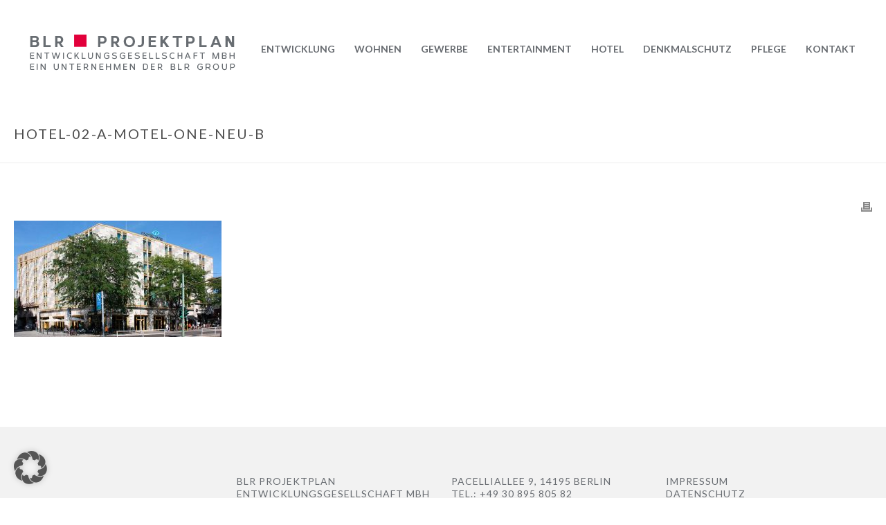

--- FILE ---
content_type: text/html; charset=UTF-8
request_url: https://blr-projektplan.de/hotel-02-a-motel-one-neu-b/
body_size: 12116
content:
<!DOCTYPE html>
<html dir="ltr" lang="de" prefix="og: https://ogp.me/ns#" >
<head>
		<meta charset="UTF-8" /><meta name="viewport" content="width=device-width, initial-scale=1.0, minimum-scale=1.0, maximum-scale=1.0, user-scalable=0" /><meta http-equiv="X-UA-Compatible" content="IE=edge,chrome=1" /><meta name="format-detection" content="telephone=no"><title>hotel-02-a-motel-one-neu-b | BLR Projektplan Entwicklungsgesellschaft mbH</title>
<script type="text/javascript">var ajaxurl = "https://blr-projektplan.de/wp-admin/admin-ajax.php";</script>	<style>img:is([sizes="auto" i], [sizes^="auto," i]) { contain-intrinsic-size: 3000px 1500px }</style>
	
		<!-- All in One SEO 4.9.3 - aioseo.com -->
	<meta name="robots" content="max-image-preview:large" />
	<meta name="author" content="busch"/>
	<link rel="canonical" href="https://blr-projektplan.de/hotel-02-a-motel-one-neu-b/" />
	<meta name="generator" content="All in One SEO (AIOSEO) 4.9.3" />
		<meta property="og:locale" content="de_DE" />
		<meta property="og:site_name" content="BLR Projektplan Entwicklungsgesellschaft mbH | Bauprojektentwickler, Berlin" />
		<meta property="og:type" content="article" />
		<meta property="og:title" content="hotel-02-a-motel-one-neu-b | BLR Projektplan Entwicklungsgesellschaft mbH" />
		<meta property="og:url" content="https://blr-projektplan.de/hotel-02-a-motel-one-neu-b/" />
		<meta property="article:published_time" content="2018-05-02T15:36:41+00:00" />
		<meta property="article:modified_time" content="2018-05-02T15:36:41+00:00" />
		<meta name="twitter:card" content="summary" />
		<meta name="twitter:title" content="hotel-02-a-motel-one-neu-b | BLR Projektplan Entwicklungsgesellschaft mbH" />
		<script type="application/ld+json" class="aioseo-schema">
			{"@context":"https:\/\/schema.org","@graph":[{"@type":"BreadcrumbList","@id":"https:\/\/blr-projektplan.de\/hotel-02-a-motel-one-neu-b\/#breadcrumblist","itemListElement":[{"@type":"ListItem","@id":"https:\/\/blr-projektplan.de#listItem","position":1,"name":"Home","item":"https:\/\/blr-projektplan.de","nextItem":{"@type":"ListItem","@id":"https:\/\/blr-projektplan.de\/hotel-02-a-motel-one-neu-b\/#listItem","name":"hotel-02-a-motel-one-neu-b"}},{"@type":"ListItem","@id":"https:\/\/blr-projektplan.de\/hotel-02-a-motel-one-neu-b\/#listItem","position":2,"name":"hotel-02-a-motel-one-neu-b","previousItem":{"@type":"ListItem","@id":"https:\/\/blr-projektplan.de#listItem","name":"Home"}}]},{"@type":"ItemPage","@id":"https:\/\/blr-projektplan.de\/hotel-02-a-motel-one-neu-b\/#itempage","url":"https:\/\/blr-projektplan.de\/hotel-02-a-motel-one-neu-b\/","name":"hotel-02-a-motel-one-neu-b | BLR Projektplan Entwicklungsgesellschaft mbH","inLanguage":"de-DE","isPartOf":{"@id":"https:\/\/blr-projektplan.de\/#website"},"breadcrumb":{"@id":"https:\/\/blr-projektplan.de\/hotel-02-a-motel-one-neu-b\/#breadcrumblist"},"author":{"@id":"https:\/\/blr-projektplan.de\/author\/busch\/#author"},"creator":{"@id":"https:\/\/blr-projektplan.de\/author\/busch\/#author"},"datePublished":"2018-05-02T17:36:41+02:00","dateModified":"2018-05-02T17:36:41+02:00"},{"@type":"Organization","@id":"https:\/\/blr-projektplan.de\/#organization","name":"BLR Projektplan Entwicklungsgesellschaft mbH","description":"Bauprojektentwickler, Berlin","url":"https:\/\/blr-projektplan.de\/"},{"@type":"Person","@id":"https:\/\/blr-projektplan.de\/author\/busch\/#author","url":"https:\/\/blr-projektplan.de\/author\/busch\/","name":"busch"},{"@type":"WebSite","@id":"https:\/\/blr-projektplan.de\/#website","url":"https:\/\/blr-projektplan.de\/","name":"BLR Projektplan Entwicklungsgesellschaft mbH","description":"Bauprojektentwickler, Berlin","inLanguage":"de-DE","publisher":{"@id":"https:\/\/blr-projektplan.de\/#organization"}}]}
		</script>
		<!-- All in One SEO -->


		<style id="critical-path-css" type="text/css">
			body,html{width:100%;height:100%;margin:0;padding:0}.page-preloader{top:0;left:0;z-index:999;position:fixed;height:100%;width:100%;text-align:center}.preloader-preview-area{animation-delay:-.2s;top:50%;-ms-transform:translateY(100%);transform:translateY(100%);margin-top:10px;max-height:calc(50% - 20px);opacity:1;width:100%;text-align:center;position:absolute}.preloader-logo{max-width:90%;top:50%;-ms-transform:translateY(-100%);transform:translateY(-100%);margin:-10px auto 0 auto;max-height:calc(50% - 20px);opacity:1;position:relative}.ball-pulse>div{width:15px;height:15px;border-radius:100%;margin:2px;animation-fill-mode:both;display:inline-block;animation:ball-pulse .75s infinite cubic-bezier(.2,.68,.18,1.08)}.ball-pulse>div:nth-child(1){animation-delay:-.36s}.ball-pulse>div:nth-child(2){animation-delay:-.24s}.ball-pulse>div:nth-child(3){animation-delay:-.12s}@keyframes ball-pulse{0%{transform:scale(1);opacity:1}45%{transform:scale(.1);opacity:.7}80%{transform:scale(1);opacity:1}}.ball-clip-rotate-pulse{position:relative;-ms-transform:translateY(-15px) translateX(-10px);transform:translateY(-15px) translateX(-10px);display:inline-block}.ball-clip-rotate-pulse>div{animation-fill-mode:both;position:absolute;top:0;left:0;border-radius:100%}.ball-clip-rotate-pulse>div:first-child{height:36px;width:36px;top:7px;left:-7px;animation:ball-clip-rotate-pulse-scale 1s 0s cubic-bezier(.09,.57,.49,.9) infinite}.ball-clip-rotate-pulse>div:last-child{position:absolute;width:50px;height:50px;left:-16px;top:-2px;background:0 0;border:2px solid;animation:ball-clip-rotate-pulse-rotate 1s 0s cubic-bezier(.09,.57,.49,.9) infinite;animation-duration:1s}@keyframes ball-clip-rotate-pulse-rotate{0%{transform:rotate(0) scale(1)}50%{transform:rotate(180deg) scale(.6)}100%{transform:rotate(360deg) scale(1)}}@keyframes ball-clip-rotate-pulse-scale{30%{transform:scale(.3)}100%{transform:scale(1)}}@keyframes square-spin{25%{transform:perspective(100px) rotateX(180deg) rotateY(0)}50%{transform:perspective(100px) rotateX(180deg) rotateY(180deg)}75%{transform:perspective(100px) rotateX(0) rotateY(180deg)}100%{transform:perspective(100px) rotateX(0) rotateY(0)}}.square-spin{display:inline-block}.square-spin>div{animation-fill-mode:both;width:50px;height:50px;animation:square-spin 3s 0s cubic-bezier(.09,.57,.49,.9) infinite}.cube-transition{position:relative;-ms-transform:translate(-25px,-25px);transform:translate(-25px,-25px);display:inline-block}.cube-transition>div{animation-fill-mode:both;width:15px;height:15px;position:absolute;top:-5px;left:-5px;animation:cube-transition 1.6s 0s infinite ease-in-out}.cube-transition>div:last-child{animation-delay:-.8s}@keyframes cube-transition{25%{transform:translateX(50px) scale(.5) rotate(-90deg)}50%{transform:translate(50px,50px) rotate(-180deg)}75%{transform:translateY(50px) scale(.5) rotate(-270deg)}100%{transform:rotate(-360deg)}}.ball-scale>div{border-radius:100%;margin:2px;animation-fill-mode:both;display:inline-block;height:60px;width:60px;animation:ball-scale 1s 0s ease-in-out infinite}@keyframes ball-scale{0%{transform:scale(0)}100%{transform:scale(1);opacity:0}}.line-scale>div{animation-fill-mode:both;display:inline-block;width:5px;height:50px;border-radius:2px;margin:2px}.line-scale>div:nth-child(1){animation:line-scale 1s -.5s infinite cubic-bezier(.2,.68,.18,1.08)}.line-scale>div:nth-child(2){animation:line-scale 1s -.4s infinite cubic-bezier(.2,.68,.18,1.08)}.line-scale>div:nth-child(3){animation:line-scale 1s -.3s infinite cubic-bezier(.2,.68,.18,1.08)}.line-scale>div:nth-child(4){animation:line-scale 1s -.2s infinite cubic-bezier(.2,.68,.18,1.08)}.line-scale>div:nth-child(5){animation:line-scale 1s -.1s infinite cubic-bezier(.2,.68,.18,1.08)}@keyframes line-scale{0%{transform:scaley(1)}50%{transform:scaley(.4)}100%{transform:scaley(1)}}.ball-scale-multiple{position:relative;-ms-transform:translateY(30px);transform:translateY(30px);display:inline-block}.ball-scale-multiple>div{border-radius:100%;animation-fill-mode:both;margin:2px;position:absolute;left:-30px;top:0;opacity:0;margin:0;width:50px;height:50px;animation:ball-scale-multiple 1s 0s linear infinite}.ball-scale-multiple>div:nth-child(2){animation-delay:-.2s}.ball-scale-multiple>div:nth-child(3){animation-delay:-.2s}@keyframes ball-scale-multiple{0%{transform:scale(0);opacity:0}5%{opacity:1}100%{transform:scale(1);opacity:0}}.ball-pulse-sync{display:inline-block}.ball-pulse-sync>div{width:15px;height:15px;border-radius:100%;margin:2px;animation-fill-mode:both;display:inline-block}.ball-pulse-sync>div:nth-child(1){animation:ball-pulse-sync .6s -.21s infinite ease-in-out}.ball-pulse-sync>div:nth-child(2){animation:ball-pulse-sync .6s -.14s infinite ease-in-out}.ball-pulse-sync>div:nth-child(3){animation:ball-pulse-sync .6s -70ms infinite ease-in-out}@keyframes ball-pulse-sync{33%{transform:translateY(10px)}66%{transform:translateY(-10px)}100%{transform:translateY(0)}}.transparent-circle{display:inline-block;border-top:.5em solid rgba(255,255,255,.2);border-right:.5em solid rgba(255,255,255,.2);border-bottom:.5em solid rgba(255,255,255,.2);border-left:.5em solid #fff;transform:translateZ(0);animation:transparent-circle 1.1s infinite linear;width:50px;height:50px;border-radius:50%}.transparent-circle:after{border-radius:50%;width:10em;height:10em}@keyframes transparent-circle{0%{transform:rotate(0)}100%{transform:rotate(360deg)}}.ball-spin-fade-loader{position:relative;top:-10px;left:-10px;display:inline-block}.ball-spin-fade-loader>div{width:15px;height:15px;border-radius:100%;margin:2px;animation-fill-mode:both;position:absolute;animation:ball-spin-fade-loader 1s infinite linear}.ball-spin-fade-loader>div:nth-child(1){top:25px;left:0;animation-delay:-.84s;-webkit-animation-delay:-.84s}.ball-spin-fade-loader>div:nth-child(2){top:17.05px;left:17.05px;animation-delay:-.72s;-webkit-animation-delay:-.72s}.ball-spin-fade-loader>div:nth-child(3){top:0;left:25px;animation-delay:-.6s;-webkit-animation-delay:-.6s}.ball-spin-fade-loader>div:nth-child(4){top:-17.05px;left:17.05px;animation-delay:-.48s;-webkit-animation-delay:-.48s}.ball-spin-fade-loader>div:nth-child(5){top:-25px;left:0;animation-delay:-.36s;-webkit-animation-delay:-.36s}.ball-spin-fade-loader>div:nth-child(6){top:-17.05px;left:-17.05px;animation-delay:-.24s;-webkit-animation-delay:-.24s}.ball-spin-fade-loader>div:nth-child(7){top:0;left:-25px;animation-delay:-.12s;-webkit-animation-delay:-.12s}.ball-spin-fade-loader>div:nth-child(8){top:17.05px;left:-17.05px;animation-delay:0s;-webkit-animation-delay:0s}@keyframes ball-spin-fade-loader{50%{opacity:.3;transform:scale(.4)}100%{opacity:1;transform:scale(1)}}		</style>

		<link rel="alternate" type="application/rss+xml" title="BLR Projektplan Entwicklungsgesellschaft mbH &raquo; Feed" href="https://blr-projektplan.de/feed/" />
<link rel="alternate" type="application/rss+xml" title="BLR Projektplan Entwicklungsgesellschaft mbH &raquo; Kommentar-Feed" href="https://blr-projektplan.de/comments/feed/" />

<link rel="shortcut icon" href="http://blr-projektplan.de/wp-content/uploads/2017/07/preeload.jpg"  />
<link rel="alternate" type="application/rss+xml" title="BLR Projektplan Entwicklungsgesellschaft mbH &raquo; hotel-02-a-motel-one-neu-b-Kommentar-Feed" href="https://blr-projektplan.de/feed/?attachment_id=2543" />
<script type="text/javascript">window.abb = {};php = {};window.PHP = {};PHP.ajax = "https://blr-projektplan.de/wp-admin/admin-ajax.php";PHP.wp_p_id = "2543";var mk_header_parallax, mk_banner_parallax, mk_page_parallax, mk_footer_parallax, mk_body_parallax;var mk_images_dir = "https://blr-projektplan.de/wp-content/themes/jupiter/assets/images",mk_theme_js_path = "https://blr-projektplan.de/wp-content/themes/jupiter/assets/js",mk_theme_dir = "https://blr-projektplan.de/wp-content/themes/jupiter",mk_captcha_placeholder = "Captcha eingeben",mk_captcha_invalid_txt = "Ungültig. Versuchen Sie es erneut.",mk_captcha_correct_txt = "Captcha richtig.",mk_responsive_nav_width = 1140,mk_vertical_header_back = "Zurück",mk_vertical_header_anim = "1",mk_check_rtl = true,mk_grid_width = 1600,mk_ajax_search_option = "disable",mk_preloader_bg_color = "#ffffff",mk_accent_color = "#c10029",mk_go_to_top =  "true",mk_smooth_scroll =  "true",mk_show_background_video =  "false",mk_preloader_bar_color = "#c10029",mk_preloader_logo = "";var mk_header_parallax = false,mk_banner_parallax = false,mk_footer_parallax = false,mk_body_parallax = false,mk_no_more_posts = "Keine weiteren Beiträge",mk_typekit_id   = "",mk_google_fonts = ["Lato:100italic,200italic,300italic,400italic,500italic,600italic,700italic,800italic,900italic,100,200,300,400,500,600,700,800,900","Droid Serif:100italic,200italic,300italic,400italic,500italic,600italic,700italic,800italic,900italic,100,200,300,400,500,600,700,800,900"],mk_global_lazyload = true;</script><link rel='stylesheet' id='wp-block-library-css' href='https://blr-projektplan.de/wp-includes/css/dist/block-library/style.min.css?ver=6.7.4' type='text/css' media='all' />
<style id='wp-block-library-theme-inline-css' type='text/css'>
.wp-block-audio :where(figcaption){color:#555;font-size:13px;text-align:center}.is-dark-theme .wp-block-audio :where(figcaption){color:#ffffffa6}.wp-block-audio{margin:0 0 1em}.wp-block-code{border:1px solid #ccc;border-radius:4px;font-family:Menlo,Consolas,monaco,monospace;padding:.8em 1em}.wp-block-embed :where(figcaption){color:#555;font-size:13px;text-align:center}.is-dark-theme .wp-block-embed :where(figcaption){color:#ffffffa6}.wp-block-embed{margin:0 0 1em}.blocks-gallery-caption{color:#555;font-size:13px;text-align:center}.is-dark-theme .blocks-gallery-caption{color:#ffffffa6}:root :where(.wp-block-image figcaption){color:#555;font-size:13px;text-align:center}.is-dark-theme :root :where(.wp-block-image figcaption){color:#ffffffa6}.wp-block-image{margin:0 0 1em}.wp-block-pullquote{border-bottom:4px solid;border-top:4px solid;color:currentColor;margin-bottom:1.75em}.wp-block-pullquote cite,.wp-block-pullquote footer,.wp-block-pullquote__citation{color:currentColor;font-size:.8125em;font-style:normal;text-transform:uppercase}.wp-block-quote{border-left:.25em solid;margin:0 0 1.75em;padding-left:1em}.wp-block-quote cite,.wp-block-quote footer{color:currentColor;font-size:.8125em;font-style:normal;position:relative}.wp-block-quote:where(.has-text-align-right){border-left:none;border-right:.25em solid;padding-left:0;padding-right:1em}.wp-block-quote:where(.has-text-align-center){border:none;padding-left:0}.wp-block-quote.is-large,.wp-block-quote.is-style-large,.wp-block-quote:where(.is-style-plain){border:none}.wp-block-search .wp-block-search__label{font-weight:700}.wp-block-search__button{border:1px solid #ccc;padding:.375em .625em}:where(.wp-block-group.has-background){padding:1.25em 2.375em}.wp-block-separator.has-css-opacity{opacity:.4}.wp-block-separator{border:none;border-bottom:2px solid;margin-left:auto;margin-right:auto}.wp-block-separator.has-alpha-channel-opacity{opacity:1}.wp-block-separator:not(.is-style-wide):not(.is-style-dots){width:100px}.wp-block-separator.has-background:not(.is-style-dots){border-bottom:none;height:1px}.wp-block-separator.has-background:not(.is-style-wide):not(.is-style-dots){height:2px}.wp-block-table{margin:0 0 1em}.wp-block-table td,.wp-block-table th{word-break:normal}.wp-block-table :where(figcaption){color:#555;font-size:13px;text-align:center}.is-dark-theme .wp-block-table :where(figcaption){color:#ffffffa6}.wp-block-video :where(figcaption){color:#555;font-size:13px;text-align:center}.is-dark-theme .wp-block-video :where(figcaption){color:#ffffffa6}.wp-block-video{margin:0 0 1em}:root :where(.wp-block-template-part.has-background){margin-bottom:0;margin-top:0;padding:1.25em 2.375em}
</style>
<link rel='stylesheet' id='aioseo/css/src/vue/standalone/blocks/table-of-contents/global.scss-css' href='https://blr-projektplan.de/wp-content/plugins/all-in-one-seo-pack/dist/Lite/assets/css/table-of-contents/global.e90f6d47.css?ver=4.9.3' type='text/css' media='all' />
<style id='classic-theme-styles-inline-css' type='text/css'>
/*! This file is auto-generated */
.wp-block-button__link{color:#fff;background-color:#32373c;border-radius:9999px;box-shadow:none;text-decoration:none;padding:calc(.667em + 2px) calc(1.333em + 2px);font-size:1.125em}.wp-block-file__button{background:#32373c;color:#fff;text-decoration:none}
</style>
<style id='global-styles-inline-css' type='text/css'>
:root{--wp--preset--aspect-ratio--square: 1;--wp--preset--aspect-ratio--4-3: 4/3;--wp--preset--aspect-ratio--3-4: 3/4;--wp--preset--aspect-ratio--3-2: 3/2;--wp--preset--aspect-ratio--2-3: 2/3;--wp--preset--aspect-ratio--16-9: 16/9;--wp--preset--aspect-ratio--9-16: 9/16;--wp--preset--color--black: #000000;--wp--preset--color--cyan-bluish-gray: #abb8c3;--wp--preset--color--white: #ffffff;--wp--preset--color--pale-pink: #f78da7;--wp--preset--color--vivid-red: #cf2e2e;--wp--preset--color--luminous-vivid-orange: #ff6900;--wp--preset--color--luminous-vivid-amber: #fcb900;--wp--preset--color--light-green-cyan: #7bdcb5;--wp--preset--color--vivid-green-cyan: #00d084;--wp--preset--color--pale-cyan-blue: #8ed1fc;--wp--preset--color--vivid-cyan-blue: #0693e3;--wp--preset--color--vivid-purple: #9b51e0;--wp--preset--gradient--vivid-cyan-blue-to-vivid-purple: linear-gradient(135deg,rgba(6,147,227,1) 0%,rgb(155,81,224) 100%);--wp--preset--gradient--light-green-cyan-to-vivid-green-cyan: linear-gradient(135deg,rgb(122,220,180) 0%,rgb(0,208,130) 100%);--wp--preset--gradient--luminous-vivid-amber-to-luminous-vivid-orange: linear-gradient(135deg,rgba(252,185,0,1) 0%,rgba(255,105,0,1) 100%);--wp--preset--gradient--luminous-vivid-orange-to-vivid-red: linear-gradient(135deg,rgba(255,105,0,1) 0%,rgb(207,46,46) 100%);--wp--preset--gradient--very-light-gray-to-cyan-bluish-gray: linear-gradient(135deg,rgb(238,238,238) 0%,rgb(169,184,195) 100%);--wp--preset--gradient--cool-to-warm-spectrum: linear-gradient(135deg,rgb(74,234,220) 0%,rgb(151,120,209) 20%,rgb(207,42,186) 40%,rgb(238,44,130) 60%,rgb(251,105,98) 80%,rgb(254,248,76) 100%);--wp--preset--gradient--blush-light-purple: linear-gradient(135deg,rgb(255,206,236) 0%,rgb(152,150,240) 100%);--wp--preset--gradient--blush-bordeaux: linear-gradient(135deg,rgb(254,205,165) 0%,rgb(254,45,45) 50%,rgb(107,0,62) 100%);--wp--preset--gradient--luminous-dusk: linear-gradient(135deg,rgb(255,203,112) 0%,rgb(199,81,192) 50%,rgb(65,88,208) 100%);--wp--preset--gradient--pale-ocean: linear-gradient(135deg,rgb(255,245,203) 0%,rgb(182,227,212) 50%,rgb(51,167,181) 100%);--wp--preset--gradient--electric-grass: linear-gradient(135deg,rgb(202,248,128) 0%,rgb(113,206,126) 100%);--wp--preset--gradient--midnight: linear-gradient(135deg,rgb(2,3,129) 0%,rgb(40,116,252) 100%);--wp--preset--font-size--small: 13px;--wp--preset--font-size--medium: 20px;--wp--preset--font-size--large: 36px;--wp--preset--font-size--x-large: 42px;--wp--preset--spacing--20: 0.44rem;--wp--preset--spacing--30: 0.67rem;--wp--preset--spacing--40: 1rem;--wp--preset--spacing--50: 1.5rem;--wp--preset--spacing--60: 2.25rem;--wp--preset--spacing--70: 3.38rem;--wp--preset--spacing--80: 5.06rem;--wp--preset--shadow--natural: 6px 6px 9px rgba(0, 0, 0, 0.2);--wp--preset--shadow--deep: 12px 12px 50px rgba(0, 0, 0, 0.4);--wp--preset--shadow--sharp: 6px 6px 0px rgba(0, 0, 0, 0.2);--wp--preset--shadow--outlined: 6px 6px 0px -3px rgba(255, 255, 255, 1), 6px 6px rgba(0, 0, 0, 1);--wp--preset--shadow--crisp: 6px 6px 0px rgba(0, 0, 0, 1);}:where(.is-layout-flex){gap: 0.5em;}:where(.is-layout-grid){gap: 0.5em;}body .is-layout-flex{display: flex;}.is-layout-flex{flex-wrap: wrap;align-items: center;}.is-layout-flex > :is(*, div){margin: 0;}body .is-layout-grid{display: grid;}.is-layout-grid > :is(*, div){margin: 0;}:where(.wp-block-columns.is-layout-flex){gap: 2em;}:where(.wp-block-columns.is-layout-grid){gap: 2em;}:where(.wp-block-post-template.is-layout-flex){gap: 1.25em;}:where(.wp-block-post-template.is-layout-grid){gap: 1.25em;}.has-black-color{color: var(--wp--preset--color--black) !important;}.has-cyan-bluish-gray-color{color: var(--wp--preset--color--cyan-bluish-gray) !important;}.has-white-color{color: var(--wp--preset--color--white) !important;}.has-pale-pink-color{color: var(--wp--preset--color--pale-pink) !important;}.has-vivid-red-color{color: var(--wp--preset--color--vivid-red) !important;}.has-luminous-vivid-orange-color{color: var(--wp--preset--color--luminous-vivid-orange) !important;}.has-luminous-vivid-amber-color{color: var(--wp--preset--color--luminous-vivid-amber) !important;}.has-light-green-cyan-color{color: var(--wp--preset--color--light-green-cyan) !important;}.has-vivid-green-cyan-color{color: var(--wp--preset--color--vivid-green-cyan) !important;}.has-pale-cyan-blue-color{color: var(--wp--preset--color--pale-cyan-blue) !important;}.has-vivid-cyan-blue-color{color: var(--wp--preset--color--vivid-cyan-blue) !important;}.has-vivid-purple-color{color: var(--wp--preset--color--vivid-purple) !important;}.has-black-background-color{background-color: var(--wp--preset--color--black) !important;}.has-cyan-bluish-gray-background-color{background-color: var(--wp--preset--color--cyan-bluish-gray) !important;}.has-white-background-color{background-color: var(--wp--preset--color--white) !important;}.has-pale-pink-background-color{background-color: var(--wp--preset--color--pale-pink) !important;}.has-vivid-red-background-color{background-color: var(--wp--preset--color--vivid-red) !important;}.has-luminous-vivid-orange-background-color{background-color: var(--wp--preset--color--luminous-vivid-orange) !important;}.has-luminous-vivid-amber-background-color{background-color: var(--wp--preset--color--luminous-vivid-amber) !important;}.has-light-green-cyan-background-color{background-color: var(--wp--preset--color--light-green-cyan) !important;}.has-vivid-green-cyan-background-color{background-color: var(--wp--preset--color--vivid-green-cyan) !important;}.has-pale-cyan-blue-background-color{background-color: var(--wp--preset--color--pale-cyan-blue) !important;}.has-vivid-cyan-blue-background-color{background-color: var(--wp--preset--color--vivid-cyan-blue) !important;}.has-vivid-purple-background-color{background-color: var(--wp--preset--color--vivid-purple) !important;}.has-black-border-color{border-color: var(--wp--preset--color--black) !important;}.has-cyan-bluish-gray-border-color{border-color: var(--wp--preset--color--cyan-bluish-gray) !important;}.has-white-border-color{border-color: var(--wp--preset--color--white) !important;}.has-pale-pink-border-color{border-color: var(--wp--preset--color--pale-pink) !important;}.has-vivid-red-border-color{border-color: var(--wp--preset--color--vivid-red) !important;}.has-luminous-vivid-orange-border-color{border-color: var(--wp--preset--color--luminous-vivid-orange) !important;}.has-luminous-vivid-amber-border-color{border-color: var(--wp--preset--color--luminous-vivid-amber) !important;}.has-light-green-cyan-border-color{border-color: var(--wp--preset--color--light-green-cyan) !important;}.has-vivid-green-cyan-border-color{border-color: var(--wp--preset--color--vivid-green-cyan) !important;}.has-pale-cyan-blue-border-color{border-color: var(--wp--preset--color--pale-cyan-blue) !important;}.has-vivid-cyan-blue-border-color{border-color: var(--wp--preset--color--vivid-cyan-blue) !important;}.has-vivid-purple-border-color{border-color: var(--wp--preset--color--vivid-purple) !important;}.has-vivid-cyan-blue-to-vivid-purple-gradient-background{background: var(--wp--preset--gradient--vivid-cyan-blue-to-vivid-purple) !important;}.has-light-green-cyan-to-vivid-green-cyan-gradient-background{background: var(--wp--preset--gradient--light-green-cyan-to-vivid-green-cyan) !important;}.has-luminous-vivid-amber-to-luminous-vivid-orange-gradient-background{background: var(--wp--preset--gradient--luminous-vivid-amber-to-luminous-vivid-orange) !important;}.has-luminous-vivid-orange-to-vivid-red-gradient-background{background: var(--wp--preset--gradient--luminous-vivid-orange-to-vivid-red) !important;}.has-very-light-gray-to-cyan-bluish-gray-gradient-background{background: var(--wp--preset--gradient--very-light-gray-to-cyan-bluish-gray) !important;}.has-cool-to-warm-spectrum-gradient-background{background: var(--wp--preset--gradient--cool-to-warm-spectrum) !important;}.has-blush-light-purple-gradient-background{background: var(--wp--preset--gradient--blush-light-purple) !important;}.has-blush-bordeaux-gradient-background{background: var(--wp--preset--gradient--blush-bordeaux) !important;}.has-luminous-dusk-gradient-background{background: var(--wp--preset--gradient--luminous-dusk) !important;}.has-pale-ocean-gradient-background{background: var(--wp--preset--gradient--pale-ocean) !important;}.has-electric-grass-gradient-background{background: var(--wp--preset--gradient--electric-grass) !important;}.has-midnight-gradient-background{background: var(--wp--preset--gradient--midnight) !important;}.has-small-font-size{font-size: var(--wp--preset--font-size--small) !important;}.has-medium-font-size{font-size: var(--wp--preset--font-size--medium) !important;}.has-large-font-size{font-size: var(--wp--preset--font-size--large) !important;}.has-x-large-font-size{font-size: var(--wp--preset--font-size--x-large) !important;}
:where(.wp-block-post-template.is-layout-flex){gap: 1.25em;}:where(.wp-block-post-template.is-layout-grid){gap: 1.25em;}
:where(.wp-block-columns.is-layout-flex){gap: 2em;}:where(.wp-block-columns.is-layout-grid){gap: 2em;}
:root :where(.wp-block-pullquote){font-size: 1.5em;line-height: 1.6;}
</style>
<link rel='stylesheet' id='theme-styles-css' href='https://blr-projektplan.de/wp-content/themes/jupiter/assets/stylesheet/min/full-styles.6.10.2.css?ver=1678706879' type='text/css' media='all' />
<style id='theme-styles-inline-css' type='text/css'>

			#wpadminbar {
				-webkit-backface-visibility: hidden;
				backface-visibility: hidden;
				-webkit-perspective: 1000;
				-ms-perspective: 1000;
				perspective: 1000;
				-webkit-transform: translateZ(0px);
				-ms-transform: translateZ(0px);
				transform: translateZ(0px);
			}
			@media screen and (max-width: 600px) {
				#wpadminbar {
					position: fixed !important;
				}
			}
		
body { background-color:#fff; } .hb-custom-header #mk-page-introduce, #mk-page-introduce { background-size:cover;-webkit-background-size:cover;-moz-background-size:cover; } .hb-custom-header > div, .mk-header-bg { background-color:#ffffff; } .mk-classic-nav-bg { background-color:#ffffff; } .master-holder-bg { background-color:#ffffff; } #mk-footer { background-color:#f2f2f2; } #mk-boxed-layout { -webkit-box-shadow:0 0 0px rgba(0, 0, 0, 0); -moz-box-shadow:0 0 0px rgba(0, 0, 0, 0); box-shadow:0 0 0px rgba(0, 0, 0, 0); } .mk-news-tab .mk-tabs-tabs .is-active a, .mk-fancy-title.pattern-style span, .mk-fancy-title.pattern-style.color-gradient span:after, .page-bg-color { background-color:#ffffff; } .page-title { font-size:20px; color:#4d4d4d; text-transform:uppercase; font-weight:400; letter-spacing:2px; } .page-subtitle { font-size:14px; line-height:100%; color:#a3a3a3; font-size:14px; text-transform:none; } .mk-header { border-bottom:1px solid #ededed; } .header-style-1 .mk-header-padding-wrapper, .header-style-2 .mk-header-padding-wrapper, .header-style-3 .mk-header-padding-wrapper { padding-top:141px; } .mk-process-steps[max-width~="950px"] ul::before { display:none !important; } .mk-process-steps[max-width~="950px"] li { margin-bottom:30px !important; width:100% !important; text-align:center; } .mk-event-countdown-ul[max-width~="750px"] li { width:90%; display:block; margin:0 auto 15px; } body { font-family:Arial, Helvetica, sans-serif } body, p, .main-navigation-ul, .mk-vm-menuwrapper, #mk-footer-navigation ul li a, .mk-footer-copyright, .mk-fancy-title { font-family:Lato } h4 { font-family:Droid Serif } @font-face { font-family:'star'; src:url('https://blr-projektplan.de/wp-content/themes/jupiter/assets/stylesheet/fonts/star/font.eot'); src:url('https://blr-projektplan.de/wp-content/themes/jupiter/assets/stylesheet/fonts/star/font.eot?#iefix') format('embedded-opentype'), url('https://blr-projektplan.de/wp-content/themes/jupiter/assets/stylesheet/fonts/star/font.woff') format('woff'), url('https://blr-projektplan.de/wp-content/themes/jupiter/assets/stylesheet/fonts/star/font.ttf') format('truetype'), url('https://blr-projektplan.de/wp-content/themes/jupiter/assets/stylesheet/fonts/star/font.svg#star') format('svg'); font-weight:normal; font-style:normal; } @font-face { font-family:'WooCommerce'; src:url('https://blr-projektplan.de/wp-content/themes/jupiter/assets/stylesheet/fonts/woocommerce/font.eot'); src:url('https://blr-projektplan.de/wp-content/themes/jupiter/assets/stylesheet/fonts/woocommerce/font.eot?#iefix') format('embedded-opentype'), url('https://blr-projektplan.de/wp-content/themes/jupiter/assets/stylesheet/fonts/woocommerce/font.woff') format('woff'), url('https://blr-projektplan.de/wp-content/themes/jupiter/assets/stylesheet/fonts/woocommerce/font.ttf') format('truetype'), url('https://blr-projektplan.de/wp-content/themes/jupiter/assets/stylesheet/fonts/woocommerce/font.svg#WooCommerce') format('svg'); font-weight:normal; font-style:normal; }@media screen and (max-width:768px) { #mk-footer { text-align:center; } } @media handheld, only screen and (min-width:768px) and (max-width:1024px) { .mk-photo-album .mk--col.mk--col--3-12, .mk-photo-album .mk--col.mk--col--4-12, .mk-photo-album .mk--col.mk--col--6-12, .mk-photo-album .mk--col.mk--col--12-12 { width:100%!important; } } .blr-text-fliess { line-height:1.8em; }
</style>
<link rel='stylesheet' id='mkhb-render-css' href='https://blr-projektplan.de/wp-content/themes/jupiter/header-builder/includes/assets/css/mkhb-render.css?ver=6.10.2' type='text/css' media='all' />
<link rel='stylesheet' id='mkhb-row-css' href='https://blr-projektplan.de/wp-content/themes/jupiter/header-builder/includes/assets/css/mkhb-row.css?ver=6.10.2' type='text/css' media='all' />
<link rel='stylesheet' id='mkhb-column-css' href='https://blr-projektplan.de/wp-content/themes/jupiter/header-builder/includes/assets/css/mkhb-column.css?ver=6.10.2' type='text/css' media='all' />
<link rel='stylesheet' id='borlabs-cookie-custom-css' href='https://blr-projektplan.de/wp-content/cache/borlabs-cookie/1/borlabs-cookie-1-de.css?ver=3.3.23-30' type='text/css' media='all' />
<link rel='stylesheet' id='theme-options-css' href='https://blr-projektplan.de/wp-content/uploads/mk_assets/theme-options-production-1680778697.css?ver=1680778687' type='text/css' media='all' />
<link rel='stylesheet' id='jupiter-donut-shortcodes-css' href='https://blr-projektplan.de/wp-content/plugins/jupiter-donut/assets/css/shortcodes-styles.min.css?ver=1.6.1' type='text/css' media='all' />
<script type="text/javascript" data-noptimize='' data-no-minify='' src="https://blr-projektplan.de/wp-content/themes/jupiter/assets/js/plugins/wp-enqueue/webfontloader.js?ver=6.7.4" id="mk-webfontloader-js"></script>
<script type="text/javascript" id="mk-webfontloader-js-after">
/* <![CDATA[ */
WebFontConfig = {
	timeout: 2000
}

if ( mk_typekit_id.length > 0 ) {
	WebFontConfig.typekit = {
		id: mk_typekit_id
	}
}

if ( mk_google_fonts.length > 0 ) {
	WebFontConfig.google = {
		families:  mk_google_fonts
	}
}

if ( (mk_google_fonts.length > 0 || mk_typekit_id.length > 0) && navigator.userAgent.indexOf("Speed Insights") == -1) {
	WebFont.load( WebFontConfig );
}
		
/* ]]> */
</script>
<script type="text/javascript" src="https://blr-projektplan.de/wp-includes/js/jquery/jquery.min.js?ver=3.7.1" id="jquery-core-js"></script>
<script type="text/javascript" src="https://blr-projektplan.de/wp-includes/js/jquery/jquery-migrate.min.js?ver=3.4.1" id="jquery-migrate-js"></script>
<script data-no-optimize="1" data-no-minify="1" data-cfasync="false" type="text/javascript" src="https://blr-projektplan.de/wp-content/cache/borlabs-cookie/1/borlabs-cookie-config-de.json.js?ver=3.3.23-35" id="borlabs-cookie-config-js"></script>
<script></script><link rel="https://api.w.org/" href="https://blr-projektplan.de/wp-json/" /><link rel="alternate" title="JSON" type="application/json" href="https://blr-projektplan.de/wp-json/wp/v2/media/2543" /><link rel="EditURI" type="application/rsd+xml" title="RSD" href="https://blr-projektplan.de/xmlrpc.php?rsd" />
<meta name="generator" content="WordPress 6.7.4" />
<link rel='shortlink' href='https://blr-projektplan.de/?p=2543' />
<link rel="alternate" title="oEmbed (JSON)" type="application/json+oembed" href="https://blr-projektplan.de/wp-json/oembed/1.0/embed?url=https%3A%2F%2Fblr-projektplan.de%2Fhotel-02-a-motel-one-neu-b%2F" />
<link rel="alternate" title="oEmbed (XML)" type="text/xml+oembed" href="https://blr-projektplan.de/wp-json/oembed/1.0/embed?url=https%3A%2F%2Fblr-projektplan.de%2Fhotel-02-a-motel-one-neu-b%2F&#038;format=xml" />
<meta itemprop="author" content="" /><meta itemprop="datePublished" content="Mai 2, 2018" /><meta itemprop="dateModified" content="Mai 2, 2018" /><meta itemprop="publisher" content="BLR Projektplan Entwicklungsgesellschaft mbH" /><meta property="og:site_name" content="BLR Projektplan Entwicklungsgesellschaft mbH"/><meta property="og:image" content="https://blr-projektplan.de/wp-content/uploads/2018/05/hotel-02-a-motel-one-neu-b.jpg"/><meta property="og:url" content="https://blr-projektplan.de/hotel-02-a-motel-one-neu-b/"/><meta property="og:title" content="hotel-02-a-motel-one-neu-b"/><meta property="og:description" content=""/><meta property="og:type" content="article"/><script> var isTest = false; </script><style type="text/css">.recentcomments a{display:inline !important;padding:0 !important;margin:0 !important;}</style><meta name="generator" content="Powered by WPBakery Page Builder - drag and drop page builder for WordPress."/>
<meta name="generator" content="Jupiter 6.10.2" /><noscript><style> .wpb_animate_when_almost_visible { opacity: 1; }</style></noscript>	</head>

<body class="attachment attachment-template-default single single-attachment postid-2543 attachmentid-2543 attachment-jpeg wpb-js-composer js-comp-ver-7.9 vc_responsive" itemscope="itemscope" itemtype="https://schema.org/WebPage"  data-adminbar="">
	<div class="mk-body-loader-overlay page-preloader" style="background-color:#ffffff;"> <div class="preloader-preview-area">  <div class="square-spin">
                            <div style="background-color: #c10029"></div>
                        </div>  </div></div>
	<!-- Target for scroll anchors to achieve native browser bahaviour + possible enhancements like smooth scrolling -->
	<div id="top-of-page"></div>

		<div id="mk-boxed-layout">

			<div id="mk-theme-container" >

				 
    <header data-height='140'
                data-sticky-height='100'
                data-responsive-height='120'
                data-transparent-skin=''
                data-header-style='1'
                data-sticky-style='fixed'
                data-sticky-offset='header' id="mk-header-1" class="mk-header header-style-1 header-align-left  toolbar-false menu-hover-5 sticky-style-fixed mk-background-stretch full-header " role="banner" itemscope="itemscope" itemtype="https://schema.org/WPHeader" >
                    <div class="mk-header-holder">
                                                <div class="mk-header-inner add-header-height">

                    <div class="mk-header-bg "></div>

                    
                    
                            <div class="mk-header-nav-container one-row-style menu-hover-style-5" role="navigation" itemscope="itemscope" itemtype="https://schema.org/SiteNavigationElement" >
                                <nav class="mk-main-navigation js-main-nav"><ul id="menu-blr-main" class="main-navigation-ul"><li id="menu-item-3898" class="menu-item menu-item-type-post_type menu-item-object-page no-mega-menu"><a class="menu-item-link js-smooth-scroll"  href="https://blr-projektplan.de/entwicklung/">Entwicklung</a></li>
<li id="menu-item-3294" class="menu-item menu-item-type-post_type menu-item-object-page no-mega-menu"><a class="menu-item-link js-smooth-scroll"  href="https://blr-projektplan.de/wohnprojekte/">Wohnen</a></li>
<li id="menu-item-3344" class="menu-item menu-item-type-post_type menu-item-object-page no-mega-menu"><a class="menu-item-link js-smooth-scroll"  href="https://blr-projektplan.de/gewerbeprojekte/">Gewerbe</a></li>
<li id="menu-item-3297" class="menu-item menu-item-type-post_type menu-item-object-page no-mega-menu"><a class="menu-item-link js-smooth-scroll"  href="https://blr-projektplan.de/entertainment/">Entertainment</a></li>
<li id="menu-item-3298" class="menu-item menu-item-type-post_type menu-item-object-page has-mega-menu"><a class="menu-item-link js-smooth-scroll"  href="https://blr-projektplan.de/hotelprojekte/">Hotel</a></li>
<li id="menu-item-3296" class="menu-item menu-item-type-post_type menu-item-object-page has-mega-menu"><a class="menu-item-link js-smooth-scroll"  href="https://blr-projektplan.de/denkmalschutzprojekte/">Denkmalschutz</a></li>
<li id="menu-item-3295" class="menu-item menu-item-type-post_type menu-item-object-page no-mega-menu"><a class="menu-item-link js-smooth-scroll"  href="https://blr-projektplan.de/pflegeeinrichtungen/">Pflege</a></li>
<li id="menu-item-2120" class="menu-item menu-item-type-post_type menu-item-object-page no-mega-menu"><a class="menu-item-link js-smooth-scroll"  href="https://blr-projektplan.de/kontakt/">Kontakt</a></li>
</ul></nav>                            </div>
                            
<div class="mk-nav-responsive-link">
    <div class="mk-css-icon-menu">
        <div class="mk-css-icon-menu-line-1"></div>
        <div class="mk-css-icon-menu-line-2"></div>
        <div class="mk-css-icon-menu-line-3"></div>
    </div>
</div>	<div class=" header-logo fit-logo-img add-header-height  ">
		<a href="https://blr-projektplan.de/" title="BLR Projektplan Entwicklungsgesellschaft mbH">

			<img class="mk-desktop-logo dark-logo "
				title="Bauprojektentwickler, Berlin"
				alt="Bauprojektentwickler, Berlin"
				src="http://blr-projektplan.de/wp-content/uploads/2019/06/logo_blr.png" />

			
			
					</a>
	</div>

                    
                    <div class="mk-header-right">
                                            </div>

                </div>
                
<div class="mk-responsive-wrap">

	<nav class="menu-blr-main-container"><ul id="menu-blr-main-1" class="mk-responsive-nav"><li id="responsive-menu-item-3898" class="menu-item menu-item-type-post_type menu-item-object-page"><a class="menu-item-link js-smooth-scroll"  href="https://blr-projektplan.de/entwicklung/">Entwicklung</a></li>
<li id="responsive-menu-item-3294" class="menu-item menu-item-type-post_type menu-item-object-page"><a class="menu-item-link js-smooth-scroll"  href="https://blr-projektplan.de/wohnprojekte/">Wohnen</a></li>
<li id="responsive-menu-item-3344" class="menu-item menu-item-type-post_type menu-item-object-page"><a class="menu-item-link js-smooth-scroll"  href="https://blr-projektplan.de/gewerbeprojekte/">Gewerbe</a></li>
<li id="responsive-menu-item-3297" class="menu-item menu-item-type-post_type menu-item-object-page"><a class="menu-item-link js-smooth-scroll"  href="https://blr-projektplan.de/entertainment/">Entertainment</a></li>
<li id="responsive-menu-item-3298" class="menu-item menu-item-type-post_type menu-item-object-page"><a class="menu-item-link js-smooth-scroll"  href="https://blr-projektplan.de/hotelprojekte/">Hotel</a></li>
<li id="responsive-menu-item-3296" class="menu-item menu-item-type-post_type menu-item-object-page"><a class="menu-item-link js-smooth-scroll"  href="https://blr-projektplan.de/denkmalschutzprojekte/">Denkmalschutz</a></li>
<li id="responsive-menu-item-3295" class="menu-item menu-item-type-post_type menu-item-object-page"><a class="menu-item-link js-smooth-scroll"  href="https://blr-projektplan.de/pflegeeinrichtungen/">Pflege</a></li>
<li id="responsive-menu-item-2120" class="menu-item menu-item-type-post_type menu-item-object-page"><a class="menu-item-link js-smooth-scroll"  href="https://blr-projektplan.de/kontakt/">Kontakt</a></li>
</ul></nav>
		

</div>
        
            </div>
        
        <div class="mk-header-padding-wrapper"></div>
 
        <section id="mk-page-introduce" class="intro-left"><div class="mk-grid"><h1 class="page-title ">hotel-02-a-motel-one-neu-b</h1><div class="clearboth"></div></div></section>        
    </header>

		<div id="theme-page" class="master-holder blog-post-type- blog-style- clearfix" itemscope="itemscope" itemtype="https://schema.org/Blog" >
			<div class="master-holder-bg-holder">
				<div id="theme-page-bg" class="master-holder-bg js-el"  ></div>
			</div>
			<div class="mk-main-wrapper-holder">
				<div id="mk-page-id-2543" class="theme-page-wrapper mk-main-wrapper mk-grid full-layout ">
					<div class="theme-content " itemprop="mainEntityOfPage">
							
	<article id="2543" class="mk-blog-single post-2543 attachment type-attachment status-inherit hentry" itemscope="itemscope" itemprop="blogPost" itemtype="http://schema.org/BlogPosting" >

	




<div class="single-social-section">
	
		
		<a class="mk-blog-print" onClick="window.print()" href="#" title="Drucken"><svg  class="mk-svg-icon" data-name="mk-moon-print-3" data-cacheid="icon-696d16b052f12" style=" height:16px; width: 16px; "  xmlns="http://www.w3.org/2000/svg" viewBox="0 0 512 512"><path d="M448 288v128h-384v-128h-64v192h512v-192zm-32-256h-320v352h320v-352zm-64 288h-192v-32h192v32zm0-96h-192v-32h192v32zm0-96h-192v-32h192v32z"/></svg></a>

	<div class="clearboth"></div>
</div>
<div class="clearboth"></div>
<div class="mk-single-content clearfix" itemprop="mainEntityOfPage">
	<p class="attachment"><a href='https://blr-projektplan.de/wp-content/uploads/2018/05/hotel-02-a-motel-one-neu-b.jpg'><img fetchpriority="high" decoding="async" width="300" height="168" src="https://blr-projektplan.de/wp-content/uploads/2018/05/hotel-02-a-motel-one-neu-b-300x168.jpg" class="attachment-medium size-medium" alt="" srcset="https://blr-projektplan.de/wp-content/uploads/2018/05/hotel-02-a-motel-one-neu-b-300x168.jpg 300w, https://blr-projektplan.de/wp-content/uploads/2018/05/hotel-02-a-motel-one-neu-b-768x429.jpg 768w, https://blr-projektplan.de/wp-content/uploads/2018/05/hotel-02-a-motel-one-neu-b-1024x572.jpg 1024w, https://blr-projektplan.de/wp-content/uploads/2018/05/hotel-02-a-motel-one-neu-b.jpg 1200w" sizes="(max-width: 300px) 100vw, 300px" itemprop="image" /></a></p>
</div>


<div class="mk-post-meta-structured-data" style="display:none;visibility:hidden;"><span itemprop="headline">hotel-02-a-motel-one-neu-b</span><span itemprop="datePublished">2018-05-02</span><span itemprop="dateModified">2018-05-02</span><span itemprop="publisher" itemscope itemtype="https://schema.org/Organization"><span itemprop="logo" itemscope itemtype="https://schema.org/ImageObject"><span itemprop="url">http://blr-projektplan.de/wp-content/uploads/2019/06/logo_blr.png</span></span><span itemprop="name">BLR Projektplan Entwicklungsgesellschaft mbH</span></span><span itemprop="image" itemscope itemtype="https://schema.org/ImageObject"><span itemprop="contentUrl url">http://blr-projektplan.de/wp-content/uploads/2019/06/logo_blr.png</span><span  itemprop="width">200px</span><span itemprop="height">200px</span></span></div>
</article>

							<div class="clearboth"></div>
											</div>
										<div class="clearboth"></div>
				</div>
			</div>
					</div>


<section id="mk-footer-unfold-spacer"></section>

<section id="mk-footer" class="" role="contentinfo" itemscope="itemscope" itemtype="https://schema.org/WPFooter" >
		<div class="footer-wrapper fullwidth-footer">
		<div class="mk-padding-wrapper">
					<div class="mk-col-1-4"></div>
			<div class="mk-col-1-4"><section id="text-2" class="widget widget_text">			<div class="textwidget"><p style="font-size: 14px; text-transform: uppercase; letter-spacing: 1px; line-height: 1.3em; padding: 10 0 0 0px;" title="BLR Projektplan Entwicklung-gesellschaft mbH">BLR Projektplan<br />
Entwicklungs&shy;gesellschaft mbH<br />
Ein Unternehmen der <a title="BLR Group" href="http://blr-group.de" target="_blank" rel="noopener">BLR Group</a></p>
</div>
		</section></div>
			<div class="mk-col-1-4"><section id="text-3" class="widget widget_text">			<div class="textwidget"><p style="font-size: 14px; text-transform: uppercase; letter-spacing: 1px; line-height: 1.3em; padding: 10 0 0 0px;" title="">Pacelliallee 9, 14195 Berlin<br />
Tel.: +49 30 895 805 82<br />
Platz am Elbbahnhof 3,<br />
39104 Magdeburg<br />
Tel.: +49 0391 597 798 50<br />
<a href="mailto:office@blr-projektplan.de">office@blr-projektplan.de</a></p>
</div>
		</section></div>
			<div class="mk-col-1-4"><section id="text-4" class="widget widget_text">			<div class="textwidget"><p style="font-size: 14px; text-transform: uppercase; letter-spacing: 1px; line-height: 1.3em; padding: 10 0 0 0px;" title=""><a href="https://blr-projektplan.de/impressum/">Impressum</a><br />
<a href="https://blr-projektplan.de/datenschutz/">Datenschutz</a></p>
</div>
		</section></div>
				<div class="clearboth"></div>
		</div>
	</div>
		</section>
</div>
</div>

<div class="bottom-corner-btns js-bottom-corner-btns">

<a href="#top-of-page" class="mk-go-top  js-smooth-scroll js-bottom-corner-btn js-bottom-corner-btn--back">
	<svg  class="mk-svg-icon" data-name="mk-icon-chevron-up" data-cacheid="icon-696d16b054bf5" style=" height:16px; width: 16px; "  xmlns="http://www.w3.org/2000/svg" viewBox="0 0 1792 1792"><path d="M1683 1331l-166 165q-19 19-45 19t-45-19l-531-531-531 531q-19 19-45 19t-45-19l-166-165q-19-19-19-45.5t19-45.5l742-741q19-19 45-19t45 19l742 741q19 19 19 45.5t-19 45.5z"/></svg></a>
</div>




	<style type='text/css'></style><script type="text/javascript">
    php = {
        hasAdminbar: false,
        json: (null != null) ? null : "",
        jsPath: 'https://blr-projektplan.de/wp-content/themes/jupiter/assets/js'
      };
    </script><script type="module" src="https://blr-projektplan.de/wp-content/plugins/borlabs-cookie/assets/javascript/borlabs-cookie.min.js?ver=3.3.23" id="borlabs-cookie-core-js-module" data-cfasync="false" data-no-minify="1" data-no-optimize="1"></script>
<!--googleoff: all--><div data-nosnippet data-borlabs-cookie-consent-required='true' id='BorlabsCookieBox'></div><div id='BorlabsCookieWidget' class='brlbs-cmpnt-container'></div><!--googleon: all--><script type="text/javascript" src="https://blr-projektplan.de/wp-includes/js/comment-reply.min.js?ver=6.7.4" id="comment-reply-js" async="async" data-wp-strategy="async"></script>
<script type="text/javascript" src="https://blr-projektplan.de/wp-content/themes/jupiter/assets/js/plugins/wp-enqueue/smoothscroll.js?ver=1678706879" id="smoothscroll-js"></script>
<script type="text/javascript" src="https://blr-projektplan.de/wp-content/themes/jupiter/assets/js/core-scripts.6.10.2.js?ver=1678706879" id="core-scripts-js"></script>
<script type="text/javascript" src="https://blr-projektplan.de/wp-content/themes/jupiter/assets/js/components-full.6.10.2.js?ver=1678706879" id="components-full-js"></script>
<script type="text/javascript" src="https://blr-projektplan.de/wp-content/themes/jupiter/header-builder/includes/assets/js/mkhb-render.js?ver=6.10.2" id="mkhb-render-js"></script>
<script type="text/javascript" src="https://blr-projektplan.de/wp-content/themes/jupiter/header-builder/includes/assets/js/mkhb-column.js?ver=6.10.2" id="mkhb-column-js"></script>
<script type="text/javascript" id="jupiter-donut-shortcodes-js-extra">
/* <![CDATA[ */
var jupiterDonutVars = {"themeDir":"https:\/\/blr-projektplan.de\/wp-content\/themes\/jupiter","assetsUrl":"https:\/\/blr-projektplan.de\/wp-content\/plugins\/jupiter-donut\/assets","gridWidth":"1600","ajaxUrl":"https:\/\/blr-projektplan.de\/wp-admin\/admin-ajax.php","nonce":"8b15c4df59"};
/* ]]> */
</script>
<script type="text/javascript" src="https://blr-projektplan.de/wp-content/plugins/jupiter-donut/assets/js/shortcodes-scripts.min.js?ver=1.6.1" id="jupiter-donut-shortcodes-js"></script>
<script></script><script type="text/javascript">	window.get = {};	window.get.captcha = function(enteredCaptcha) {
                  return jQuery.get(ajaxurl, { action : "mk_validate_captcha_input", captcha: enteredCaptcha });
              	};</script>
	</body>
</html>
